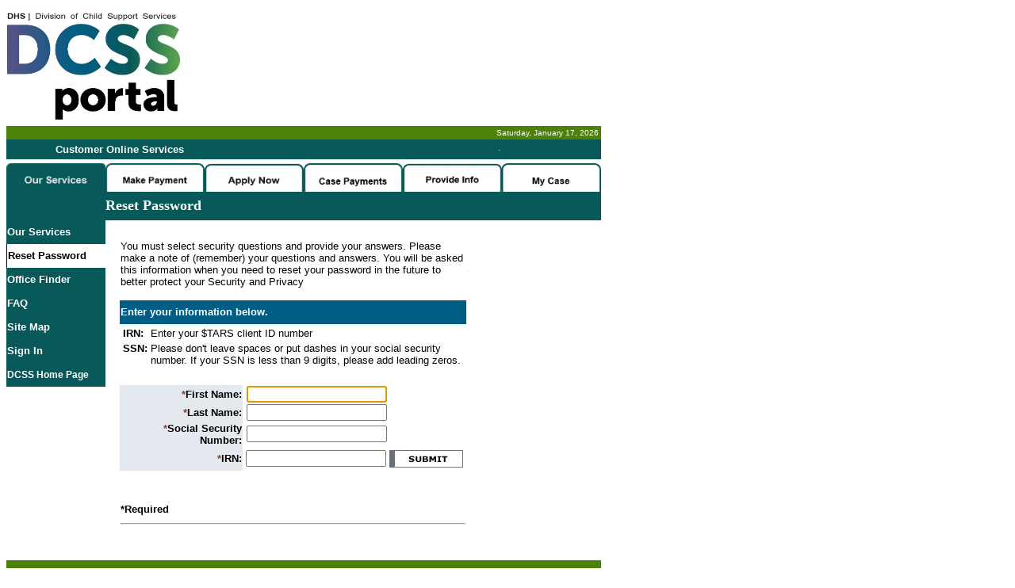

--- FILE ---
content_type: text/html;charset=UTF-8
request_url: https://services.georgia.gov/dhr/cspp/do/public/FetchSelfResetPassword;jsessionid=A020BA3000157E8DE0DE3A3C8984E763
body_size: 77160
content:













<html>
<head>
<script type="text/javascript">

var question1=null;

function getSecurityQuestions(url,pageForm)
{
  hide('error');	
  var valid=doValidate(pageForm);
  if(valid==true)
	{
	  var pagevalues=getFormAsString(pageForm);
	  url=url+pagevalues;
      retrieveQuestion(url);
	}

}

function retrieveQuestion(url)
{
	//Do the Ajax call
    if (window.XMLHttpRequest) { // Non-IE browsers
      req = new XMLHttpRequest();
      req.onreadystatechange = processStateChange;
      try {
      	req.open("GET", url, true); //was get
      } catch (e) {
        alert("Problem Communicating with Server\n"+e);
      }
      req.send(null);
    } else if (window.ActiveXObject) { // IE
      
      req = new ActiveXObject("Microsoft.XMLHTTP");
      if (req) {
        req.onreadystatechange = processStateChange;
        req.open("GET", url, true);
        req.send();
      }
    }
}

/*
   * Set as the callback method for when XmlHttpRequest State Changes 
   * used by retrieveUrl
  */
  function processStateChange() {
  
  	  if (req.readyState == 4) { // Complete
      if (req.status == 200) { // OK response

     	// Split the response string, the second parameter is the userID 

		var responseTextList=(req.responseText).split(',');
		var responseText=trim(responseTextList[0]);		
        
	    if(responseTextList[1]!=undefined)
	    {
		    document.selfResetPasswordForm.userId.value=trim(responseTextList[1]);
	    }
		
		if(processResponse(responseText)==true)
		  {
			if(question1==null)
			  {
				question1=responseText;				
				
				for (i=0;i<document.selfResetPasswordForm.securityQuestion1.length;i++)
				  {
					if (document.selfResetPasswordForm.securityQuestion1.options[i].value == responseText) 
					  {
						document.selfResetPasswordForm.securityQuestion1.options[i].selected = true; 
				        document.getElementById('Q1').innerHTML = document.selfResetPasswordForm.securityQuestion1.options[i].text;
				        if(document.selfResetPasswordForm.securityQuestion1.options[i].text == "PLEASE SELECT"){				       			        
				         display('submit3');				        
				        }else{
				        display('firstQuestion');
				        display('firstAnswer');
				        }	        
				      }
				  }

				lockInput();
				hide('submit1');
				//display('firstQuestion');
				//display('firstAnswer');			
			  }
			else
			  {				 
				 for (i=0;i<document.selfResetPasswordForm.securityQuestion2.length;i++)
				  {
					 if (document.selfResetPasswordForm.securityQuestion2.options[i].value == responseText) 					  
					  {
					    document.selfResetPasswordForm.securityQuestion2.options[i].selected = true; 
					    document.getElementById('Q2').innerHTML = document.selfResetPasswordForm.securityQuestion2.options[i].text;
					  }
				  }
				  hide('submit2');
				  document.selfResetPasswordForm.answer1.readOnly =true;
				  display('secondQuestion');
				  display('secondAnswer');
				  display('submit3');
			  }
		  }        
        
      } else {
        alert("Problem with server response:\n " + req.statusText+" req.readyState="+req.readyState+"req.status ="+req.status);
      }
    }
  }

  function trim(text)
  {
	  return text.replace(/^\s+|\s+$/g, '') ;
  }
  
  function processResponse(responseText)
  {	 
	  
	  if(responseText=="invalid_data")
	  {
		  display('error');
		  window.scrollTo(0,0);
	  }	
	  else if(responseText=="user_blocked")
	  {
		  display('usererror');
		  window.scrollTo(0,0);	  
	  }	 
	  else if(responseText=='resetComplete')
	  {
		  doRedirect('selfResetPasswordForm','resetComplete');		  
	  }
	  else if(responseText=='recordDel')
	  {
		  doRedirect('selfResetPasswordForm','recordDel');
	  }
	  else if(responseText=='error')
	  {
		  doRedirect('selfResetPasswordForm','error');
	  }
	  else
	  {
		  hide('error');
		  return true;
	  }	  

	  return false;

  }

  function getFormAsString(formName){
 	
 	//Setup the return String
 	returnString ="";
 	
  	//Get the form values
 	formElements=document.forms[formName].elements;
 	
 	//loop through the array , building up the url
 	//in the form /strutsaction.do&name=value
 	
 	for ( var i=formElements.length-1; i>=0; --i ){
 		//we escape (encode) each value
 		returnString=returnString+"&"+escape(formElements[i].name)+"="+escape(formElements[i].value);
 	}
 	
 	//return the values
 	return returnString; 
 }

function hide(d) 
{
  document.getElementById(d).style.display = "none";
}

function display(d) 
{
  document.getElementById(d).style.display = "";
}

function doValidate(form)
{
	eval("var obj = document." + form);
	if(obj == null)
	{
		alert("*** Developer Error *** Form \"" + form + "\" not found."); 
		return false;
	}
	var validationFunction = "validate" + form.charAt(0).toUpperCase() + form.substring(1,form.length);	
	eval("var callValidate = ((typeof " + validationFunction + ") == \"function\");");
	if(callValidate)	
		eval("var valid = validate" + form.charAt(0).toUpperCase() + form.substring(1,form.length) + "(document." + form + ");");
	else
		eval("var valid = true;");
	if(valid)
	{		
		return true;
	}
	return false;
}

function lockInput()
{
	document.selfResetPasswordForm.firstName.readOnly =true;
	document.selfResetPasswordForm.lastName.readOnly =true;
	document.selfResetPasswordForm.ssn.readOnly =true;
	document.selfResetPasswordForm.irn.readOnly =true;
}

</script>
</head>

<body>

<!-- SiteCatalyst code version: H.16.
Copyright 1997-2008 Omniture, Inc. More info available at
http://www.omniture.com -->
<script language="JavaScript" type="text/javascript" src="/dhr/cspp/pages/files/s_code.js"></script>
<script language="JavaScript" type="text/javascript"><!--
/* You may give each page an identifying name, server, and channel on
the next lines. */ 
s.pageName="CSPP - Self Reset Password"
s.server="services.georgia.gov"
s.channel=""
s.pageType=""
s.prop1=""
s.prop2=""
s.prop3=""
s.prop4=""
s.prop5=""
s.prop6=""
s.prop7=""
/* Conversion Variables */
s.state=""
s.zip=""
s.events=""
s.eVar9=""
s.eVar10=""
s.eVar11=""
/* Hierarchy Variables */
s.hier1=""
/************* DO NOT ALTER ANYTHING BELOW THIS LINE ! **************/
var s_code=s.t();if(s_code)document.write(s_code)//--></script>
<!-- End SiteCatalyst code version: H.16. -->



<div style="width: 750px;">
<table  border="0" cellspacing="0" cellpadding="0" style="table-layout:fixed; width: 750px;">
                <tr>
                                <td>
                                                <body style="background-color:#FFFFFF;">
                                                                <table style="table-layout:fixed;width: 750px;" cellSpacing=0 cellPadding=0 bgColor=#ffffff border=0 valign="top">
 
                                                                                <tr>
                                                                                               
                                                                                                <td vAlign=top align=left style="width: 50px;"><A
                                                                                                                href="http://www.ocss.dhr.georgia.gov/" target="_blank" ><img src="/dhr/cspp/pages/images/dcssportallogo.jpg" border="0"  style="width: 220px;"></a></td> 
                                                                                                
                                                                                </tr>
                                                                </table>
                                                                <table cellSpacing=0 cellPadding=0 width=750 border=0 valign="top">
 
                                                                                <tr bgColor=#4D8208>                                                                                               
                                                                                                <td vAlign=top align=right width="28%" style="font-size: 10px; line-height: normal; font-weight: normal; font-variant: normal; color: #FFFFFF; text-decoration: none; font-family: Verdana, Arial, Helvetica, sans-serif; padding: 3px;">
                               
 
                                                                                                Saturday, January 17, 2026
 
                                                                                                </td>
                                                                                </tr>
                                                                </table>
                                                                <table width="750" border="0" cellpadding="0" cellspacing="0" bgcolor="#085959">
                                                                                <tr valign="middle">
                                                                                                <td width="62" height="25" align="left" valign="top">&nbsp;</td>
                                                                                                <td width="530" align="left" valign="middle"><font color="#FFFFFF" face="Arial"><strong><font color="#FFFFFF"><strong><font size="2">
                                                                                                                Customer Online Services
                                                                                                                </font></strong></font></strong></font></td>
                   
                                                                                                <td width="28" align="left" valign="middle"><img src="/dhr/cspp/pages/images/secure_icon_transparent_bg.gif" width="27" height="25"></td>
                                                                                                <td width="130" align="left" valign="middle"><font size="1"><strong>
                                                                                                                <font color="#999966">-</font><font color="#FFFFFF" face="Arial"></font></strong></font>
                                                                                                </td>
                                                                                </tr>
                                                                </table>
                                                </body>
 
                                </td>
                </tr>
                <tr>
                                <td height="5" id="headerSpace" bgcolor="white"><img src="/dhr/cspp/pages/images/spacer.gif" height="5" alt="" width="1" /></td>
                </tr>
</table>
</div>





<link href="/dhr/cspp/pages/cspp.css;jsessionid=B29F4EB06F93AB56FD914702B7AF099B" rel="stylesheet" type="text/css"/>

<script>
<!--
function sessionTimeoutImminent()
{
    var now = new Date();
    var hours = now.getHours();
    var minutes = now.getMinutes();
        var timeValue = "" + ((hours > 12) ? hours -12 : hours)
    if (timeValue == "0") timeValue = 12;
    timeValue += ((minutes < 10) ? ":0" : ":") + minutes
    timeValue += (hours >= 12) ? " P.M." : " A.M."

    alert(timeValue + ": Your session will time out in 5 minutes.");
}

function showAlertMsg(message)
{
        alert(html_entity_decode(message) + "\n");
 }

function html_entity_decode(s) 
{

        var span = document.createElement('textarea');
        span.innerHTML=s.replace(/</g,"<").replace(/>/g,">");
        return span.value;
}

function doSubmit(form)
{
    eval("var obj = document." + form);
    if(obj == null)
    {
        alert("*** Developer Error *** Form \"" + form + "\" not found."); 
        return false;
    }
    var validationFunction = "validate" + form.charAt(0).toUpperCase() + form.substring(1,form.length); 
    eval("var callValidate = ((typeof " + validationFunction + ") == \"function\");");
    if(callValidate)    
        eval("var valid = validate" + form.charAt(0).toUpperCase() + form.substring(1,form.length) + "(document." + form + ");");
    else
        eval("var valid = true;");
    if(valid)
    {
        eval("document." + form + ".submit();");
    }
    return false;
}

function doSubmitEx(form, action)
{
    eval("var obj = document." + form);
    if(obj == null)
    {
        alert("*** Developer Error *** Form \"" + form + "\" not found."); 
        return false;
    }
    var validationFunction = "validate" + form.charAt(0).toUpperCase() + form.substring(1,form.length); 
    eval("var callValidate = ((typeof " + validationFunction + ") == \"function\");");
    if(callValidate)    
        eval("var valid = validate" + form.charAt(0).toUpperCase() + form.substring(1,form.length) + "(document." + form + ");");
    else
        eval("var valid = true;");
    if(valid)
    {   
        eval("document." + form + ".action=document." + form + ".action" + "+\"?action=" + action +"\";");
        eval("document." + form + ".submit();");
    }
    return false;
}

function doSave(form)
{
    eval("var obj = document." + form);
    if(obj == null)
    {
        alert("*** Developer Error *** Form \"" + form + "\" not found."); 
        return false;
    }
    var validationFunction = "validate" + form.charAt(0).toUpperCase() + form.substring(1,form.length); 
    eval("var callValidate = ((typeof " + validationFunction + ") == \"function\");");
    if(callValidate)    
        eval("var valid = validate" + form.charAt(0).toUpperCase() + form.substring(1,form.length) + "(document." + form + ");");
    else
        eval("var valid = true;");
    if(valid)
    {
        if(obj.action.indexOf('?') != -1)
        {
            var i = obj.action.indexOf('?');
            obj.action = obj.action.substring(0,i);
        }   
                obj.action=obj.action+'?Save=true';
        eval("document." + form + ".submit();");    
    }
    return false;
}

function doNew(form)
{
    eval("var obj = document." + form);
    if(obj == null)
    {
        alert("*** Developer Error *** Form \"" + form + "\" not found."); 
        return false;
    }
    var validationFunction = "validate" + form.charAt(0).toUpperCase() + form.substring(1,form.length); 
    eval("var callValidate = ((typeof " + validationFunction + ") == \"function\");");
    if(callValidate)    
        eval("var valid = validate" + form.charAt(0).toUpperCase() + form.substring(1,form.length) + "(document." + form + ");");
    else
        eval("var valid = true;");
    if(valid)
    {
        if(obj.action.indexOf('?') != -1)
        {
            var i = obj.action.indexOf('?');
            obj.action = obj.action.substring(0,i);
        }   
                obj.action=obj.action+'?New=true';
        eval("document." + form + ".submit();");    
    }
    return false;
}


function doNext(form)
{
    eval("var obj = document." + form);
    if(obj == null)
    {
        alert("*** Developer Error *** Form \"" + form + "\" not found."); 
        return false;
    }
    var validationFunction = "validate" + form.charAt(0).toUpperCase() + form.substring(1,form.length); 
    eval("var callValidate = ((typeof " + validationFunction + ") == \"function\");");
    if(callValidate)    
        eval("var valid = validate" + form.charAt(0).toUpperCase() + form.substring(1,form.length) + "(document." + form + ");");
    else
        eval("var valid = true;");
    if(valid)
    {
        if(obj.action.indexOf('?') != -1)
        {
            var i = obj.action.indexOf('?');
            obj.action = obj.action.substring(0,i);
        }   
                obj.action=obj.action+'?Direction=FORWARD';
        eval("document." + form + ".submit();");
    }
    return false;
}

function doPrevious(form)
{
    eval("var obj = document." + form);
    if(obj == null)
    {
        alert("*** Developer Error *** Form \"" + form + "\" not found."); 
        return false;
    }
    var validationFunction = "validate" + form.charAt(0).toUpperCase() + form.substring(1,form.length); 
    eval("var callValidate = ((typeof " + validationFunction + ") == \"function\");");
    if(callValidate)    
        eval("var valid = validate" + form.charAt(0).toUpperCase() + form.substring(1,form.length) + "(document." + form + ");");
    else
        eval("var valid = true;");
    if(valid)
    {
        if(obj.action.indexOf('?') != -1)
        {
            var i = obj.action.indexOf('?');
            obj.action = obj.action.substring(0,i);
        }   
                obj.action=obj.action+'?Direction=BACKWARD';
        eval("document." + form + ".submit();");
    }
    return false;
}

function doRedirect(form, target)
{
    eval("var obj = document." + form);
    if(obj == null)
    {
        alert("*** Developer Error *** Form \"" + form + "\" not found."); 
        return false;
    }
    var validationFunction = "validate" + form.charAt(0).toUpperCase() + form.substring(1,form.length); 
    eval("var callValidate = ((typeof " + validationFunction + ") == \"function\");");
    if(callValidate)    
        eval("var valid = validate" + form.charAt(0).toUpperCase() + form.substring(1,form.length) + "(document." + form + ");");
    else
        eval("var valid = true;");
    if(valid)
    {
        if(obj.action.indexOf('?') != -1)
        {
            var i = obj.action.indexOf('?');
            obj.action = obj.action.substring(0,i);
        }   
                obj.action=obj.action+'?RedirectTo='+target;
        eval("document." + form + ".submit();");
    }
    return false;
}

function doRedirectWithChecking(form,target,checking)
{
    eval("var obj = document." + form);
    if(obj == null)
    {
        alert("*** Developer Error *** Form \"" + form + "\" not found."); 
        return false;
    }
    var validationFunction = "validate" + form.charAt(0).toUpperCase() + form.substring(1,form.length); 
    eval("var callValidate = ((typeof " + validationFunction + ") == \"function\");");
    if(callValidate)    
        eval("var valid = validate" + form.charAt(0).toUpperCase() + form.substring(1,form.length) + "(document." + form + ");");
    else
        eval("var valid = true;");
    if(valid)
    {
        if(obj.action.indexOf('?') != -1)
        {
            var i = obj.action.indexOf('?');
            obj.action = obj.action.substring(0,i);
        }   
            obj.action=obj.action+'?RedirectTo='+target;
        
        if(checking)
            eval("document." + form + ".submit();");
    }
    return false;
}       

var selectCtlName = "CaseList";
var tableName = "DynamicTable";
var isW3DOM = false;
var message = "Sorry, your browser is not W3C DOM Compliant. As a result Filtering by case will not work. To use this functionality, please upgrade to a W3C DOM compliant browser such as Internet Explorer 5.0 (or above) or Netscape 6.0 (or above)."
var currentCase = ""            
var rowData = new Array();


function onLoadHandler()
{               
    isW3DOM = (document.getElementById)?true:false;
    if(!isW3DOM)
    {
        alert(message);                 
        return;
    }

    var trackSession = 0;
    if(trackSession)
        setTimeout("sessionTimeoutImminent()",24.5*60*1000);

    var table = document.getElementById(tableName);
    if(table != null)
    {   
        var tbody = table.getElementsByTagName("TBODY")[0];
        
        var allRows = tbody.getElementsByTagName("TR"); 
            
        var index = 0;   
        for(var i=0; i<allRows.length; i++)
        {
            if(allRows[i].id == "")
                continue;
            var tdArray = allRows[i].childNodes;
            var cellData = new Array();
            var index2 = 0;
            for(var j=0; j<tdArray.length; j++)
            {
                if(tdArray[j].nodeType != 1)
                    continue;
                cellData[index2] = new Array(tdArray[j].innerHTML);    
                index2++;
            }
            rowData[index] = new Array(allRows[i].id, cellData);                    
            index++;
        }
                 
        helper(document.getElementById(selectCtlName).options[0].innerHTML);
    }
    
    if((typeof doOnload) == "function") 
        doOnload();   
}

function onUnloadHandler()
{
    if((typeof doOnUnload) == "function")   
        doOnUnload();
}

window.onload = onLoadHandler;
window.onunload=onUnloadHandler;
                    
function show(select)
{
    if(!isW3DOM)
    {
        alert(message); 
        return;
    }   
    var selectedCase = select.options[select.selectedIndex].innerHTML;  
    helper(selectedCase);                               
}

function strltrim() 
{
    return this.replace(/^\s+/,'');
}

function strrtrim() 
{
    return this.replace(/\s+$/,'');
}

function strtrim() 
{
    return this.replace(/^\s+/,'').replace(/\s+$/,'');
}

String.prototype.ltrim = strltrim;
String.prototype.rtrim = strrtrim;
String.prototype.trim = strtrim;


/////////////////////////////
// internal usage //
/////////////////////////////

function helper(selectedCase)
{       
    if(!isW3DOM)
        return;
                    
    currentCase = selectedCase;
    var table = document.getElementById(tableName);     
    var tbody = table.getElementsByTagName("TBODY")[0];

    var nRow = rowData.length;                                                      
    if (nRow < 1)
        return; 
    
    cleanTable();
    
    for(var i=0; i<nRow; i++)
    {                           
                var index =     0;
        if(selectedCase != "All")
        {
            index = -1;
            var cases = rowData[i][0].split(",");
            for(var j=0; j<cases.length; j++)
            {
                var theCase = cases[j]; 
                var indexU = cases[j].indexOf("_");
                if(indexU != -1)
                    theCase = cases[j].substring(0,indexU); 
                if(theCase == selectedCase)
                {
                    index = 0;
                    break;
                }
            }       
        }
        if(index  != -1)
        {                       
            var tr = document.createElement("TR");
            for(var j=0; j<rowData[i][1].length; j++)
            {
                var cell = document.createElement("td");
                    cell.innerHTML = rowData[i][1][j];
                    tr.appendChild(cell);
            }                       
            tbody.appendChild(tr);                      
        }
    }
    
}

function cleanTable()
{
    var table = document.getElementById(tableName);
    var tbody = table.getElementsByTagName("TBODY")[0];
    var rows = tbody.getElementsByTagName("TR");
    var len = rows.length;
    while(len > 0)
    {
        var row = rows[0];
        tbody.removeChild(row);
        rows = tbody.getElementsByTagName("TR");
        len = rows.length;
    }
}

function popHelp(helpInfo, width, height) 
{ 
    features = 'toolbar=no,location=no,directories=no,status=no,menubar=no,scrollbars=no,resizable=no,top=250,left=250,width='+width+',height='+height;
    helpWindow = window.open ("","",features);
    helpWindow.document.write ("<body align='center' style='font-size: 10pt; font-family:Arial; color:black; font-weight:600'>"+helpInfo+"</body>");
} 
// -->
</script>


<table  border="0" cellspacing="0" cellpadding="0" width="740" bgcolor="white" >




  
  <tr>    


	

    <td bgcolor="#085959" bordercolor="#085959" height="35" valign="bottom" width="125"> 
      <img border="0" name="OurServices" alt="Our Services" src="/dhr/cspp/pages/images/OurServicesDown.gif" width="125" height="36"/>
    </td>


  	

    <td  valign="bottom" width="125" height="35"> 
      <a href="/dhr/cspp/do/public/MakePayment;jsessionid=B29F4EB06F93AB56FD914702B7AF099B"><img border="0" name="MakePayment" alt="Make Payment" src="/dhr/cspp/pages/images/MakePaymentUp.gif" width="125" height="36"/></a>
    </td>


	
  	
		  	
  		

    <td  valign="bottom" width="125" height="35"> 
      <a href="/dhr/cspp/do/public/ApplyNow;jsessionid=B29F4EB06F93AB56FD914702B7AF099B"><img border="0" name="ApplyNow" alt="Apply Now" src="/dhr/cspp/pages/images/ApplyNowUp.gif" width="125" height="36"/></a>
    </td>


	
  	

    <td  valign="bottom" width="125" height="35"> 
      <a href="/dhr/cspp/do/Payments;jsessionid=B29F4EB06F93AB56FD914702B7AF099B"><img border="0" name="Payments" alt="Payments" src="/dhr/cspp/pages/images/CasePaymentsUp.gif" width="125" height="36"/></a>
    </td>


  	

    <td  valign="bottom" width="125" height="35"> 
      <a href="/dhr/cspp/do/PersonalInfo;jsessionid=B29F4EB06F93AB56FD914702B7AF099B"><img border="0" name="ProvideInfo" alt="Provide Info" src="/dhr/cspp/pages/images/ProvideInfoUp.gif" width="125" height="36"/></a>
    </td>


	

    <td  valign="bottom" width="125" height="35"> 
      <a href="/dhr/cspp/do/FetchMyCaseInformation;jsessionid=B29F4EB06F93AB56FD914702B7AF099B"><img border="0" name="MyCase" alt="My Case" src="/dhr/cspp/pages/images/MyCaseUp.gif" width="125" height="36"/></a>
    </td>

    
		

  
   </tr>
   
         

  
    
  <tr style="border-top-style:solid; border-top-width:5" bgcolor="#085959" bordercolor="#085959"> 


	
	<td height="36" width="140" >&nbsp;</td>
	<td colspan="2" height="36"> <b><font size="4" face="Verdana" color="#FFFFFF">Reset Password</font></b></td>
	<td height="36" colspan="2" align="right">&nbsp;</td>
	<td height="36" colspan="2">&nbsp;</td> 


    
  </tr>  
  <tr bordercolor="#FFFFCC"> 





    <td valign="top" height="318"> 
        <table cellspacing="0" width="125" height="100" style="border-top-width: 0">
        
        

	  

            <tr> 
              <td bgcolor="#085959" height="30" >  
                <p> <font face="Arial" color="#FFFFFF" size="2"><b><a href="/dhr/cspp/do/public/Welcome;jsessionid=B29F4EB06F93AB56FD914702B7AF099B" style="text-decoration: none; color: white">Our Services</a> 
                  </b></font></p>
                 </td>
            </tr>

 
	  

            <tr> 
              <td style="border-left-style:solid; border-left-width:1;" bordercolor="#085959" height="30"> 
                <p> <font face="Arial" font size="2"><b>Reset Password 
                  </b></font></p>
              </td>
            </tr>

  
	  

            <tr> 
              <td bgcolor="#085959" height="30" >  
                <p> <font face="Arial" color="#FFFFFF" size="2"><b><a href="/dhr/cspp/do/public/OfficeFinder;jsessionid=B29F4EB06F93AB56FD914702B7AF099B" style="text-decoration: none; color: white">Office Finder</a> 
                  </b></font></p>
                 </td>
            </tr>


	  

            <tr> 
              <td bgcolor="#085959" height="30" >  
                <p> <font face="Arial" color="#FFFFFF" size="2"><b><a href="/dhr/cspp/do/public/FAQ;jsessionid=B29F4EB06F93AB56FD914702B7AF099B" style="text-decoration: none; color: white">FAQ</a> 
                  </b></font></p>
                 </td>
            </tr>


	  

            <tr> 
              <td bgcolor="#085959" height="30" >  
                <p> <font face="Arial" color="#FFFFFF" size="2"><b><a href="/dhr/cspp/do/public/SiteMap;jsessionid=B29F4EB06F93AB56FD914702B7AF099B" style="text-decoration: none; color: white">Site Map</a> 
                  </b></font></p>
                 </td>
            </tr>


	  

            <tr> 
              <td bgcolor="#085959" height="30" >  
                <p> <font face="Arial" color="#FFFFFF" size="2"><b><a href="/dhr/cspp/do/Logon;jsessionid=B29F4EB06F93AB56FD914702B7AF099B" style="text-decoration: none; color: white">Sign In</a> 
                  </b></font></p>
                 </td>
            </tr>

  

   <tr>
      <td bgcolor="#085959" height="30">
      <a href="https://childsupport.georgia.gov/" style="text-decoration:none; color: white"><b><span style="font-size: 9.3pt; font-family:Arial; color:FFFFFF;">DCSS Home Page</span></b></a>
      </td>
    </tr>


</table>
  </td>
  <td colspan="6" height="318" valign="top" align="right" >
    <table width="610" height="193" border="0" cellspacing="0" cellpadding="0">

 
        


<script>
<!--
// -->
</script>
<NOSCRIPT>
<br/>
<p><font face="Arial" color="#FF0000" size="3"><b>
<u>Error</u><br/><br/>
This web site requires JavaScript support.<br/><br/>
If your browser doesn't support JavaScript then please upgrade your browser. 
If JavaScript support has been disabled then please enable it.
</b></font></p>
</NOSCRIPT>

    <tr>
    <td valign="top">
        <table><tbody></tbody></table>
        <table><tbody></tbody></table>



	  
	   
	<table id="error" style="display:none"><tbody><tr><td><img align="left" src="/dhr/cspp/pages/images/Error.gif"/></td>
	       <td><font color="red" size="2" face="Verdana">You must register to use the PORTAL.</font></td>
		</tr></tbody></table>
		<table id="usererror" style="display:none"><tbody><tr><td><img align="left" src="/dhr/cspp/pages/images/Error.gif"/></td>
	       <td><font color="red" size="2" face="Verdana">You cannot access this website. Please contact your local case agent for further assistance.</font></td>
		</tr></tbody></table>
	<form name="selfResetPasswordForm" method="post" action="/dhr/cspp/do/public/SubmitSelfResetPassword;jsessionid=B29F4EB06F93AB56FD914702B7AF099B" onsubmit="return validateSelfResetPasswordForm(this);">		
	<table cellspacing="0" border="0" width="99%" align="center">
	    <tr><td colspan="2" height="20"></td></tr>
		<tr>
			<td colspan="2" class="font4">
				You must select security questions and provide your answers. Please make a note of (remember) your questions and answers. You will be asked this information when you need to reset your password in the future to better protect your Security and Privacy
			<br><br>
			</td>
		</tr>
        <tr height="30"> 
          <td align="left" colspan="2" class="font6">Enter your information below.</td>
        </tr>
        <tr>
        	<td colspan="2">
        		<table width="100%">
        			<tr>
        				<td width="5%" class="font1" align="left" valign="top">IRN:</td>
        				<td class="font2" align="left">Enter your $TARS client ID number</td>
        			</tr>
        			<tr>
        				<td width="5%" class="font1" align="left" valign="top">SSN:</td>
        				<td class="font2" align="left">Please don't leave spaces or put dashes in your social security number. If your SSN is less than 9 digits, please add leading zeros.</td>
        			</tr>
        		</table>
        	</td>
        </tr>
		<tr><td colspan="2" height="20"></td></tr>
        <tr>    
    		<td align="right" width="52%" class="font7"><font color="#864038">*</font>First Name:</td>
          	<td align="left" width="48%">&nbsp;<input type="text" name="firstName" maxlength="15" value=""></td>
        </tr>
        <tr>      
    		<td align="right" width="52%" class="font7"><font color="#864038">*</font>Last Name:</td>
          	<td align="left" width="48%">&nbsp;<input type="text" name="lastName" maxlength="20" value=""></td>
        </tr>
		<tr> 
          	<td align="right" width="52%" class="font7"><font color="#864038">*</font>Social Security Number:</td>
          	<td align="left" width="48%">&nbsp;<input type="text" name="ssn" maxlength="9" value=""></td>
        </tr>
		<tr>          	
			<td align="right" width="52%" class="font7"><font color="#864038">*</font>IRN:</td>
          	<td align="left" width="48%">
			  <table><tr><td align="left">
			   <input type="text" name="irn" maxlength="10" value=""></td>
			   <td align="left" width="10%">
               <div id="submit1">
			      <img alt='SUBMIT' src="/dhr/cspp/pages/images/Submit.gif" border="0" onclick="getSecurityQuestions('AjaxSubmitSelfResetPassword?submitCode=1','selfResetPasswordForm');"/>
			   </div>
			  </td></tr></table>
			</td>
        </tr>
		<tr><td colspan="2" height="20"><input type="hidden" name="userId" value=""></td></tr>
		<tr id="firstQuestion" style="display:none"> 
         	<td align="right" width="52%" class="font7"><font color="#864038">*</font>Security Question:</td>
          	<td align="left" width="48%">	    
			   <select name="securityQuestion1" maxlengh="15" style="display:none">
					<option selected value="">PLEASE SELECT</option>
			   						   			
			   				<option value="CIT">What is your city of birth?</option>
			   						   			
			   				<option value="MDN">What is your mother's maiden name?</option>
			   						   			
			   				<option value="PET">What is your pet's name?</option>
			   						   			
			   				<option value="SPT">What is your favorite sports team?</option>
			   						   			
			   				<option value="CLR">Your favorite color?</option>
			   						   			
			   				<option value="ZIP">What is the first 5 digits of your zip?</option>
			   						   			
			   				<option value="SSN">What is the last 4 digits of your SSN?</option>
			   						   			
			   	</select>
				<span id="Q1"></span>
			</td>				
        </tr>
		<tr id="firstAnswer" style="display:none"> 
         	<td align="right" width="52%" class="font7"><font color="#864038">*</font>Answer:</td>
          	<td align="left" width="48%">
			  <table><tr><td align="left"><input type="text" name="answer1" maxlength="25" value=""></td>
			  <td align="left" width="10%">
			    <div id="submit2">
			       <img alt='SUBMIT' src="/dhr/cspp/pages/images/Submit.gif" border="0" onclick="getSecurityQuestions('AjaxSubmitSelfResetPassword?submitCode=2','selfResetPasswordForm');"/>
			    </div>
			  </td></tr></table>
			</td>
        </tr>		
		<tr id="secondQuestion" style="display:none"> 
         	<td align="right" width="52%" class="font7"><font color="#864038">*</font>Security Question:</td>
          	<td align="left" width="48%">
			   <select name="securityQuestion2" maxlengh="15" style="display:none">
					<option selected value="">PLEASE SELECT</option>
			   						   			
			   				<option value="CIT">What is your city of birth?</option>
			   						   			
			   				<option value="MDN">What is your mother's maiden name?</option>
			   						   			
			   				<option value="PET">What is your pet's name?</option>
			   						   			
			   				<option value="SPT">What is your favorite sports team?</option>
			   						   			
			   				<option value="CLR">Your favorite color?</option>
			   						   			
			   				<option value="ZIP">What is the first 5 digits of your zip?</option>
			   						   			
			   				<option value="SSN">What is the last 4 digits of your SSN?</option>
			   						   			
			   	</select>
				<span id="Q2"></span>
			</td>				
        </tr>
		<tr id="secondAnswer" style="display:none"> 
         	<td align="right" width="52%" class="font7"><font color="#864038">*</font>Answer:</td>
          	<td align="left" width="48%">&nbsp;<input type="text" name="answer2" maxlength="25" value=""></td>		  
        </tr>		
        <tr>
          	<td colspan="2" height="20"></td>
        </tr>
       <tr> 
          <td align="left" width="41%" class="font1">*Required </td>
          <td width="59%"></td>
        </tr>
        <tr> 
          	<td colspan="2">
            	<hr>
          	</td>
        </tr>
        <tr> 
          	<td colspan="2" align="center"> 
			  <div id="submit3" style="display:none">
				<img alt='SUBMIT' src="/dhr/cspp/pages/images/Submit.gif" border="0" onclick="getSecurityQuestions('AjaxSubmitSelfResetPassword?submitCode=3','selfResetPasswordForm');" border="0"/>
			  </div>
          	</td>
		</tr>
   	</table>
	</form>
<script type="text/javascript" language="JavaScript">
  <!--
  var focusControl = document.forms["selfResetPasswordForm"].elements["firstName"];

  if (focusControl.type != "hidden" && !focusControl.disabled) {
     focusControl.focus();
  }
  // -->
</script>

	<script type="text/javascript" language="Javascript1.1"> 

<!-- Begin 

     var bCancel = false; 

    function validateSelfResetPasswordForm(form) {                                                                   
        if (bCancel) 
      return true; 
        else 
       return validateRequired(form) && validateMaxLength(form) && validateMinLength(form) && validateMask(form); 
   } 

    function required () { 
     this.aa = new Array("firstName", " is required.", new Function ("varName", "this.maxlength='15';  return this[varName];"));
     this.ab = new Array("lastName", " is required.", new Function ("varName", "this.maxlength='20';  return this[varName];"));
     this.ac = new Array("ssn", " is required.", new Function ("varName", "this.minlength='9'; this.maxlength='9'; this.mask=/(^\\d\\d\\d\\d\\d\\d\\d\\d\\d$)|(^$)/;  return this[varName];"));
     this.ad = new Array("irn", " is required.", new Function ("varName", "this.maxlength='10'; this.mask=/(^(\\d)*$)/;  return this[varName];"));
    } 

    function maxlength () { 
     this.aa = new Array("firstName", "The length of  can't be more than First Name characters.", new Function ("varName", "this.maxlength='15';  return this[varName];"));
     this.ab = new Array("lastName", "The length of  can't be more than Last Name characters.", new Function ("varName", "this.maxlength='20';  return this[varName];"));
     this.ac = new Array("ssn", " cannot be more than Social Security Number characters.", new Function ("varName", "this.minlength='9'; this.maxlength='9'; this.mask=/(^\\d\\d\\d\\d\\d\\d\\d\\d\\d$)|(^$)/;  return this[varName];"));
     this.ad = new Array("irn", " cannot be more than IRN characters.", new Function ("varName", "this.maxlength='10'; this.mask=/(^(\\d)*$)/;  return this[varName];"));
    } 

    function minlength () { 
     this.aa = new Array("ssn", " cannot be less than Social Security Number characters.", new Function ("varName", "this.minlength='9'; this.maxlength='9'; this.mask=/(^\\d\\d\\d\\d\\d\\d\\d\\d\\d$)|(^$)/;  return this[varName];"));
    } 

    function mask () { 
     this.aa = new Array("ssn", " either contains an invalid character or doesn't consist of a 9 digit number. If your SSN is less than 9 digits, please add leading zeros.", new Function ("varName", "this.minlength='9'; this.maxlength='9'; this.mask=/(^\\d\\d\\d\\d\\d\\d\\d\\d\\d$)|(^$)/;  return this[varName];"));
     this.ab = new Array("irn", " contains invalid characters.  Allowed characters are the numbers 0 to 9.  Spaces are not allowed.", new Function ("varName", "this.maxlength='10'; this.mask=/(^(\\d)*$)/;  return this[varName];"));
    } 



function validateDate(form) {
               var bValid = true;
               var focusField = null;
               var i = 0;
               var fields = new Array();
               oDate = new DateValidations();
               for (x in oDate) {
                   var value = form[oDate[x][0]].value;
                   var datePattern = oDate[x][2]("datePatternStrict");
                   if ((form[oDate[x][0]].type == 'text' ||
                        form[oDate[x][0]].type == 'textarea') &&
                       (value.length > 0) &&
                       (datePattern.length > 0)) {
                     var MONTH = "MM";
                     var DAY = "dd";
                     var YEAR = "yyyy";
                     var orderMonth = datePattern.indexOf(MONTH);
                     var orderDay = datePattern.indexOf(DAY);
                     var orderYear = datePattern.indexOf(YEAR);
                     if ((orderDay < orderYear && orderDay > orderMonth)) {
                         var iDelim1 = orderMonth + MONTH.length;
                         var iDelim2 = orderDay + DAY.length;
                         var delim1 = datePattern.substring(iDelim1, iDelim1 + 1);
                         var delim2 = datePattern.substring(iDelim2, iDelim2 + 1);
                         if (iDelim1 == orderDay && iDelim2 == orderYear) {
                            dateRegexp = new RegExp("^(\\d{2})(\\d{2})(\\d{4})$");
                         } else if (iDelim1 == orderDay) {
                            dateRegexp = new RegExp("^(\\d{2})(\\d{2})[" + delim2 + "](\\d{4})$");
                         } else if (iDelim2 == orderYear) {
                            dateRegexp = new RegExp("^(\\d{2})[" + delim1 + "](\\d{2})(\\d{4})$");
                         } else {
                            dateRegexp = new RegExp("^(\\d{2})[" + delim1 + "](\\d{2})[" + delim2 + "](\\d{4})$");
                         }
                         var matched = dateRegexp.exec(value);
                         if(matched != null) {
                            if (!isValidDate(matched[2], matched[1], matched[3])) {
                               if (i == 0) {
                                   focusField = form[oDate[x][0]];
                               }
                               fields[i++] = oDate[x][1];
                               bValid =  false;
                            }
                         } else {
                            if (i == 0) {
                                focusField = form[oDate[x][0]];
                            }
                            fields[i++] = oDate[x][1];
                            bValid =  false;
                         }
                     } else if ((orderMonth < orderYear && orderMonth > orderDay)) {
                         var iDelim1 = orderDay + DAY.length;
                         var iDelim2 = orderMonth + MONTH.length;
                         var delim1 = datePattern.substring(iDelim1, iDelim1 + 1);
                         var delim2 = datePattern.substring(iDelim2, iDelim2 + 1);
                         if (iDelim1 == orderMonth && iDelim2 == orderYear) {
                             dateRegexp = new RegExp("^(\\d{2})(\\d{2})(\\d{4})$");
                         } else if (iDelim1 == orderMonth) {
                             dateRegexp = new RegExp("^(\\d{2})(\\d{2})[" + delim2 + "](\\d{4})$");
                         } else if (iDelim2 == orderYear) {
                             dateRegexp = new RegExp("^(\\d{2})[" + delim1 + "](\\d{2})(\\d{4})$");
                         } else {
                             dateRegexp = new RegExp("^(\\d{2})[" + delim1 + "](\\d{2})[" + delim2 + "](\\d{4})$");
                         }
                         var matched = dateRegexp.exec(value);
                         if(matched != null) {
                             if (!isValidDate(matched[1], matched[2], matched[3])) {
                                 if (i == 0) {
                                     focusField = form[oDate[x][0]];
                                 }
                                 fields[i++] = oDate[x][1];
                                 bValid =  false;
                              }
                         } else {
                             if (i == 0) {
                                 focusField = form[oDate[x][0]];
                             }
                             fields[i++] = oDate[x][1];
                             bValid =  false;
                         }
                     } else if ((orderMonth > orderYear && orderMonth < orderDay)) {
                         var iDelim1 = orderYear + YEAR.length;
                         var iDelim2 = orderMonth + MONTH.length;
                         var delim1 = datePattern.substring(iDelim1, iDelim1 + 1);
                         var delim2 = datePattern.substring(iDelim2, iDelim2 + 1);
                         if (iDelim1 == orderMonth && iDelim2 == orderDay) {
                             dateRegexp = new RegExp("^(\\d{4})(\\d{2})(\\d{2})$");
                         } else if (iDelim1 == orderMonth) {
                             dateRegexp = new RegExp("^(\\d{4})(\\d{2})[" + delim2 + "](\\d{2})$");
                         } else if (iDelim2 == orderDay) {
                             dateRegexp = new RegExp("^(\\d{4})[" + delim1 + "](\\d{2})(\\d{2})$");
                         } else {
                             dateRegexp = new RegExp("^(\\d{4})[" + delim1 + "](\\d{2})[" + delim2 + "](\\d{2})$");
                         }
                         var matched = dateRegexp.exec(value);
                         if(matched != null) {
                             if (!isValidDate(matched[3], matched[2], matched[1])) {
                                 if (i == 0) {
                                     focusField = form[oDate[x][0]];
                                  }
                                  fields[i++] = oDate[x][1];
                                  bValid =  false;
                              }
                          } else {
                              if (i == 0) {
                                  focusField = form[oDate[x][0]];
                              }
                              fields[i++] = oDate[x][1];
                              bValid =  false;
                          }
                     } else {
                         if (i == 0) {
                             focusField = form[oDate[x][0]];
                         }
                         fields[i++] = oDate[x][1];
                         bValid =  false;
                     }
                  }
               }
               if (fields.length > 0) {
                  focusField.focus();
                  alert(fields.join('\n'));
               }
               return bValid;
            }

	    function isValidDate(day, month, year) {
	        if (month < 1 || month > 12) {
                    return false;
                }
                if (day < 1 || day > 31) {
                    return false;
                }
                if ((month == 4 || month == 6 || month == 9 || month == 11) &&
                    (day == 31)) {
                    return false;
                }
                if (month == 2) {
                    var leap = (year % 4 == 0 &&
                               (year % 100 != 0 || year % 400 == 0));
                    if (day>29 || (day == 29 && !leap)) {
                        return false;
                    }
                }
                if(year == 0)
                    return false;
                    
                return true;
            }
function validateMinLength(form) {
                var bValid = true;
                var focusField = null;
                var i = 0;
                var fields = new Array();
                oMinLength = new minlength();
                for (x in oMinLength) {
                    if (form[oMinLength[x][0]].type == 'text' ||
                        form[oMinLength[x][0]].type == 'textarea' ||
                        form[oMinLength[x][0]].type == 'password') {
                        if(form[oMinLength[x][0]].value.trim().length == 0)
                            continue;
                        var iMin = parseInt(oMinLength[x][2]("minlength"));
                        if (form[oMinLength[x][0]].value.length < iMin) {
                            if (i == 0) {
                                focusField = form[oMinLength[x][0]];
                            }
                            fields[i++] = oMinLength[x][1];
                            bValid = false;
                        }
                    }
                }
                if (fields.length > 0) {
                   focusField.focus();
                   alert(fields.join('\n'));
                }
                return bValid;
            }
function validateIntRange(form) {
                var bValid = true;
                var focusField = null;
                var i = 0;
                var fields = new Array();
                oRange = new intRange();
                for (x in oRange) {
                    if ((form[oRange[x][0]].type == 'text' ||
                         form[oRange[x][0]].type == 'textarea') &&
                        (form[oRange[x][0]].value.length > 0)) {
                        var iMin = parseInt(oRange[x][2]("min"));
                        var iMax = parseInt(oRange[x][2]("max"));
                        var iValue = parseInt(form[oRange[x][0]].value);
                        if (!(iValue >= iMin && iValue <= iMax)) {
                            if (i == 0) {
                                focusField = form[oRange[x][0]];
                            }
                            fields[i++] = oRange[x][1];
                            bValid = false;
                        }
                    }
                }
                if (fields.length > 0) {
                    focusField.focus();
                    alert(fields.join('\n'));
                }
                return bValid;
            }
function validateMaxLength(form) {
                var bValid = true;
                var focusField = null;
                var i = 0;
                var fields = new Array();
                oMaxLength = new maxlength();
                for (x in oMaxLength) {
                    if (form[oMaxLength[x][0]].type == 'text' ||
                        form[oMaxLength[x][0]].type == 'textarea' ||
                        form[oMaxLength[x][0]].type == 'password') {
                        var iMax = parseInt(oMaxLength[x][2]("maxlength"));
                        if (form[oMaxLength[x][0]].value.length > iMax) {
                            if (i == 0) {
                                focusField = form[oMaxLength[x][0]];
                            }
                            fields[i++] = oMaxLength[x][1];
                            bValid = false;
                        }
                    }
                }
                if (fields.length > 0) {
                   focusField.focus();
                   alert(fields.join('\n'));
                }
                return bValid;
            }
function validateFloatRange(form) {
                var bValid = true;
                var focusField = null;
                var i = 0;
                var fields = new Array();
                oRange = new floatRange();
                for (x in oRange) {
                    if ((form[oRange[x][0]].type == 'text' ||
                         form[oRange[x][0]].type == 'textarea') &&
                        (form[oRange[x][0]].value.length > 0)) {
                        var fMin = parseFloat(oRange[x][2]("min"));
                        var fMax = parseFloat(oRange[x][2]("max"));
                        var fValue = parseFloat(form[oRange[x][0]].value);
                        if (!(fValue >= fMin && fValue <= fMax)) {
                            if (i == 0) {
                                focusField = form[oRange[x][0]];
                            }
                            fields[i++] = oRange[x][1];
                            bValid = false;
                        }
                    }
                }
                if (fields.length > 0) {
                    focusField.focus();
                    alert(fields.join('\n'));
                }
                return bValid;
            }
function validateMustMatch(form) {
                //alert("validateMustMatch called");
                var bValid = true;
                var focusField = null;
                var i = 0;
                var fields = new Array();
                oMustMatch = new mustmatch();
                for (x in oMustMatch) 
                {                    
                    if (form[oMustMatch[x][0]].type == 'text' ||
                        form[oMustMatch[x][0]].type == 'textarea' ||
                        form[oMustMatch[x][0]].type == 'password') 
                    {
                        //alert(oMustMatch[x][2]("mustMatch"));                        
                        //alert(form[oMustMatch[x][2]("mustMatch")].value);
                        if (form[oMustMatch[x][0]].value != form[oMustMatch[x][2]("mustMatch")].value) 
	                    {
                            if (i == 0) 
                                focusField = form[oMustMatch[x][0]];	                            	                            
                            fields[i++] = oMustMatch[x][1];
                            bValid = false;
	                    }                        
                    }
                }
                if (fields.length > 0) {
                   focusField.focus();
                   alert(fields.join('\n'));
                }
                return bValid;
            }
function validateByte(form) {
                var bValid = true;
                var focusField = null;
                var i = 0;
                var fields = new Array();
                oByte = new ByteValidations();
                for (x in oByte) {
                	var field = form[oByte[x][0]];
                	
                    if (field.type == 'text' ||
                        field.type == 'textarea' ||
                        field.type == 'select-one' ||
						field.type == 'radio') {

						var value = '';
						// get field's value
						if (field.type == "select-one") {
							var si = field.selectedIndex;
							if (si >= 0) {
								value = field.options[si].value;
							}
						} else {
							value = field.value;
						}
                        
                        if (value.length > 0) {

	                        var iValue = parseInt(value);
	                        if (isNaN(iValue) || !(iValue >= -128 && iValue <= 127)) {
	                            if (i == 0) {
	                                focusField = field;
	                            }
	                            fields[i++] = oByte[x][1];
	                            bValid = false;
	                        }
						}
						
                    }
                }
                if (fields.length > 0) {
                   focusField.focus();
                   alert(fields.join('\n'));
                }
                return bValid;
            }
function validateRange(form) {
                return validateIntRange(form);
            }
function validateInteger(form) {
                var bValid = true;
                var focusField = null;
                var i = 0;
                var fields = new Array();
                oInteger = new IntegerValidations();
                for (x in oInteger) {
                	var field = form[oInteger[x][0]];

                    if (field.type == 'text' ||
                        field.type == 'textarea' ||
                        field.type == 'select-one' ||
                        field.type == 'radio') {
                        
                        var value = '';
						// get field's value
						if (field.type == "select-one") {
							var si = field.selectedIndex;
						    if (si >= 0) {
							    value = field.options[si].value;
						    }
						} else {
							value = field.value;
						}
                        
                        if (value.length > 0) {
                        
                            if (!isAllDigits(value)) {
                                bValid = false;
                            } else {
	                            var iValue = parseInt(value);
	                            if (isNaN(iValue) || !(iValue >= -2147483648 && iValue <= 2147483647)) {
	                                if (i == 0) {
	                                    focusField = field;
	                                }
	                                fields[i++] = oInteger[x][1];
	                                bValid = false;
	                           }
                           }
                       }
                    }
                }
                if (fields.length > 0) {
                   focusField.focus();
                   alert(fields.join('\n'));
                }
                return bValid;
            }

            function isAllDigits(argvalue) {
                argvalue = argvalue.toString();
                var validChars = "0123456789";
                var startFrom = 0;
                if (argvalue.substring(0, 2) == "0x") {
                   validChars = "0123456789abcdefABCDEF";
                   startFrom = 2;
                } else if (argvalue.charAt(0) == "0") {
                   validChars = "01234567";
                   startFrom = 1;
                }
                for (var n = 0; n < argvalue.length; n++) {
                    if (validChars.indexOf(argvalue.substring(n, n+1)) == -1) return false;
                }
                return true;
            }
function validateFloat(form) {
                var bValid = true;
                var focusField = null;
                var i = 0;
                var fields = new Array();
                oFloat = new FloatValidations();
                for (x in oFloat) {
                	var field = form[oFloat[x][0]];
                	
                    if (field.type == 'text' ||
                        field.type == 'textarea' ||
                        field.type == 'select-one' ||
                        field.type == 'radio') {
                        
                    	var value = '';
						// get field's value
						if (field.type == "select-one") {
							var si = field.selectedIndex;
							if (si >= 0) {
							    value = field.options[si].value;
							}
						} else {
							value = field.value;
						}
                        
                        if (value.length > 0) {
                        
	                        var iValue = parseFloat(value);
	                        if (isNaN(iValue)) {
	                            if (i == 0) {
	                                focusField = field;
	                            }
	                            fields[i++] = oFloat[x][1];
	                            bValid = false;
	                        }
                        }
                    }
                }
                if (fields.length > 0) {
                   focusField.focus();
                   alert(fields.join('\n'));
                }
                return bValid;
            }
function validateRequired(form) {
                var bValid = true;
                var focusField = null;
                var i = 0;
                var fields = new Array();
                oRequired = new required();
                for (x in oRequired) {
                	var field = form[oRequired[x][0]];
            
               	
			if ((field.type) && (field.type == 'text' ||
                        field.type == 'textarea' ||
                        field.type == 'file' ||
                        field.type == 'select-one' ||
                        field.type == 'password')) {
                        
                        var value = '';
						// get field's value
						if (field.type == "select-one") {
							var si = field.selectedIndex;
							if (si >= 0) {
								value = field.options[si].value;
							}
						} else {
							value = field.value;
						}
                        
				value = value.trim();
                        if (value == '') {
                        
	                        if (i == 0) {
	                            focusField = field;
	                        }
	                        fields[i++] = oRequired[x][1];
	                        bValid = false;
                        }
                    }
			  else if(field.length)
              {
                    var value = "";
    				for (var j=0; j<field.length; j++) 
    				{ 					
    					if (field[j].checked) 
    					{
    						value = "checked"; 
    						break;
    					} 
    				}			
    				if (value != "checked") 
                    {
                        if (i == 0) 
                        {
                            focusField = field[0];
                        }					
                        fields[i++] = oRequired[x][1];
                        bValid = false;			
    					continue;
                     }
			  }	
                }
                if (fields.length > 0) {
                   focusField.focus();
                   alert(fields.join('\n'));
                }
                return bValid;
            }
function validateBadWords(form) {
                //alert("validateBadWords called");
                var badwordPlaceholder = "null";
                var bValid = true;
                var focusField = null;
                var i = 0;
                var fields = new Array();
                oBadwords = new badwords();
                for (x in oBadwords) 
                {
                    //alert(form[oBadwords[x][0]].type);
                    if (form[oBadwords[x][0]].type == 'text' ||
                        form[oBadwords[x][0]].type == 'textarea' ||
                        form[oBadwords[x][0]].type == 'password') 
                    {
                        //alert(oBadwords[x][2]("prohibitedWords"));
                        var prohibitedWords = oBadwords[x][2]("prohibitedWords").split(' ');
                        for(var k=0; k<prohibitedWords.length; k++)
                        {
                            var eachWord = prohibitedWords[k].toLowerCase();
                            //alert(eachWord);
	                        if (form[oBadwords[x][0]].value.toLowerCase().indexOf(eachWord) != -1) 
	                        {
	                            if (i == 0) 
	                                focusField = form[oBadwords[x][0]];	                            
	                            var msg = oBadwords[x][1];
	                            //var start = msg.indexOf(badwordPlaceholder);
	                            //var end = start + badwordPlaceholder.length;	                                
	                            //fields[i++] = msg.substring(0,start) + eachWord + msg.substring(end,msg.length);
                                fields[i++] = msg;
	                            bValid = false;
                                break;
	                        }
                        }
                    }
                }
                if (fields.length > 0) {
                   focusField.focus();
                   alert(fields.join('\n'));
                }
                return bValid;
            }
function validatePassword(form) 
            {
            	var minlength = 1;
            	var maxlength = 15;
                var username = form["username"].value.trim();
                var bValid = true;
                var focusField = null;
                var i = 0;
                var candidate = "0123456789abcdefghijklmnopqrstuvwxyzABCDEFGHIJKLMNOPQRSTUVWXYZ";
                
                var fields = new Array();
                oPassword = new password();
                
                for (x in oPassword) 
                {
                	var field = form[oPassword[x][0]];
                    if (field.type == 'password') 
                    {
                        var msgArray = oPassword[x][1].split('|');
                        var value = field.value.trim();
                        
                        if (value == '') 
                        {
	                        if (i == 0) 
                            {
	                            focusField = field;
	                        }
	                        fields[i++] = msgArray[0];
	                        bValid = false;
                            continue;
                        }
                        
                        if(username.charAt(0) == '$')
                        {
                        	if (value.length != 8) 
	                        {
	                            if (i == 0) 
	                            {
	                                focusField = field;
	                            }
	                            fields[i++] = msgArray[4];
	                            bValid = false;
	                            continue;
	                        }  
	                        else
	                        	continue;  
                        }
                        
                        if (value.length < minlength) 
                        {
                            if (i == 0) 
                            {
                                focusField = field;
                            }
                            fields[i++] = msgArray[1];
                            bValid = false;
                            continue;
                        }
                        
                        if (value.length > maxlength) 
                        {
                            if (i == 0) 
                            {
                                focusField = field;
                            }
                            fields[i++] = msgArray[2];
                            bValid = false;
                            continue;
                        }                        
                        
                        var j = 0;
                        for (j = 0; j < value.length; j++)
                        {
                            var c = value.charAt(j);                
                            if (candidate.indexOf(c) == -1)
                            {
                                if (i == 0) 
                                {
                                    focusField = field;
                                }
                                fields[i++] = msgArray[3] + "'" + c + "'";
                                bValid = false;
                                break;
                            }
                        }                        
                    }
                }
                
                if (fields.length > 0) 
                {
                   focusField.focus();
                   alert(fields.join('\n'));
                }
                
                return bValid;
            }
function validateShort(form) {
                var bValid = true;
                var focusField = null;
                var i = 0;
                var fields = new Array();
                oShort = new ShortValidations();
                for (x in oShort) {
                	var field = form[oShort[x][0]];
                	
                    if (field.type == 'text' ||
                        field.type == 'textarea' ||
                        field.type == 'select-one' ||
                        field.type == 'radio') {
                        
                        var value = '';
						// get field's value
						if (field.type == "select-one") {
							var si = field.selectedIndex;
							if (si >= 0) {
								value = field.options[si].value;
							}
						} else {
							value = field.value;
						}
                        
                        if (value.length > 0) {
                        
	                        var iValue = parseInt(value);
	                        if (isNaN(iValue) || !(iValue >= -32768 && iValue <= 32767)) {
	                            if (i == 0) {
	                                focusField = field;
	                            }
	                            fields[i++] = oShort[x][1];
	                            bValid = false;
	                       }
                       }
                    }
                }
                if (fields.length > 0) {
                   focusField.focus();
                   alert(fields.join('\n'));
                }
                return bValid;
            }
function validateCreditCard(form) {
                var bValid = true;
                var focusField = null;
                var i = 0;
                var fields = new Array();
                oCreditCard = new creditCard();
                for (x in oCreditCard) {
                    if ((form[oCreditCard[x][0]].type == 'text' ||
                         form[oCreditCard[x][0]].type == 'textarea') &&
                        (form[oCreditCard[x][0]].value.length > 0)) {
                        if (!luhnCheck(form[oCreditCard[x][0]].value)) {
                            if (i == 0) {
                                focusField = form[oCreditCard[x][0]];
                            }
                            fields[i++] = oCreditCard[x][1];
                            bValid = false;
                        }
                    }
                }
                if (fields.length > 0) {
                    focusField.focus();
                    alert(fields.join('\n'));
                }
                return bValid;
            }

            /**
             * Reference: http://www.ling.nwu.edu/~sburke/pub/luhn_lib.pl
             */
            function luhnCheck(cardNumber) {
                if (isLuhnNum(cardNumber)) {
                    var no_digit = cardNumber.length;
                    var oddoeven = no_digit & 1;
                    var sum = 0;
                    for (var count = 0; count < no_digit; count++) {
                        var digit = parseInt(cardNumber.charAt(count));
                        if (!((count & 1) ^ oddoeven)) {
                            digit *= 2;
                            if (digit > 9) digit -= 9;
                        };
                        sum += digit;
                    };
                    if (sum == 0) return false;
                    if (sum % 10 == 0) return true;
                };
                return false;
            }

            function isLuhnNum(argvalue) {
                argvalue = argvalue.toString();
                if (argvalue.length == 0) {
                    return false;
                }
                for (var n = 0; n < argvalue.length; n++) {
                    if ((argvalue.substring(n, n+1) < "0") ||
                        (argvalue.substring(n,n+1) > "9")) {
                        return false;
                    }
                }
                return true;
            }
function validateEmail(form) {
                var bValid = true;
                var focusField = null;
                var i = 0;
                var fields = new Array();
                oEmail = new email();
                for (x in oEmail) {
                    if ((form[oEmail[x][0]].type == 'text' ||
                         form[oEmail[x][0]].type == 'textarea') &&
                        (form[oEmail[x][0]].value.length > 0)) {
                        if (!checkEmail(form[oEmail[x][0]].value)) {
                            if (i == 0) {
                                focusField = form[oEmail[x][0]];
                            }
                            fields[i++] = oEmail[x][1];
                            bValid = false;
                        }
                    }
                }
                if (fields.length > 0) {
                    focusField.focus();
                    alert(fields.join('\n'));
                }
                return bValid;
            }

            /**
             * Reference: Sandeep V. Tamhankar (stamhankar@hotmail.com),
             * http://javascript.internet.com
             */
            function checkEmail(emailStr) {
               if (emailStr.length == 0) {
                   return true;
               }
               var emailPat=/^(.+)@(.+)$/;
               var specialChars="\\(\\)<>@,;:\\\\\\\"\\.\\[\\]";
               var validChars="\[^\\s" + specialChars + "\]";
               var quotedUser="(\"[^\"]*\")";
               var ipDomainPat=/^(\d{1,3})[.](\d{1,3})[.](\d{1,3})[.](\d{1,3})$/;
               var atom=validChars + '+';
               var word="(" + atom + "|" + quotedUser + ")";
               var userPat=new RegExp("^" + word + "(\\." + word + ")*$");
               var domainPat=new RegExp("^" + atom + "(\\." + atom + ")*$");
               var matchArray=emailStr.match(emailPat);
               if (matchArray == null) {
                   return false;
               }
               var user=matchArray[1];
               var domain=matchArray[2];
               if (user.match(userPat) == null) {
                   return false;
               }
               var IPArray = domain.match(ipDomainPat);
               if (IPArray != null) {
                   for (var i = 1; i <= 4; i++) {
                      if (IPArray[i] > 255) {
                         return false;
                      }
                   }
                   return true;
               }
               var domainArray=domain.match(domainPat);
               if (domainArray == null) {
                   return false;
               }
               var atomPat=new RegExp(atom,"g");
               var domArr=domain.match(atomPat);
               var len=domArr.length;
               if ((domArr[domArr.length-1].length < 2) ||
                   (domArr[domArr.length-1].length > 3)) {
                   return false;
               }
               if (len < 2) {
                   return false;
               }
               return true;
            }
function validateMask(form) {
                var bValid = true;
                var focusField = null;
                var i = 0;
                var fields = new Array();
                oMasked = new mask();
                for (x in oMasked) {
                    if ((form[oMasked[x][0]].type == 'text' ||
                         form[oMasked[x][0]].type == 'textarea' ||
                         form[oMasked[x][0]].type == 'password') &&
                        (form[oMasked[x][0]].value.length > 0)) {
                        if (!matchPattern(form[oMasked[x][0]].value, oMasked[x][2]("mask"))) {
                            if (i == 0) {
                                focusField = form[oMasked[x][0]];
                            }
                            fields[i++] = oMasked[x][1];
                            bValid = false;
                        }
                    }
                }
                if (fields.length > 0) {
                   focusField.focus();
                   alert(fields.join('\n'));
                }
                return bValid;
            }

            function matchPattern(value, mask) {
               var bMatched = mask.exec(value);
               if (!bMatched) {
                   return false;
               }
               return true;
            }

//End --> 
</script>



        &nbsp;
    </td>
    





     <td align="right" valign="top" width="168">
        <table cellspacing="0" cellpadding="0" width="100%">
            <tr>
                <td height="40"></td>
            </tr>
            <tr>
                <td height="24" valign="bottom"><img src="/dhr/cspp/pages/images/SideBoxHeadWhite.gif" width="168" height="25"/></td>
            </tr>
            <tr valign="top">
                <td>
                    <table width="100%" border="0" cellspacing="0" cellpadding="0" style="border-collapse: collapse" bgcolor="#4D8208"  height="220"> 




                    </table>
                </td>
            </tr>
        </table>
    </td>
  </tr>

  </table>
    </td>
  </tr> 




</table>





<TABLE cellSpacing=0 cellPadding=0 width="750" border=0 id="footer">
  <tr><td width="100%"><img src="/dhr/cspp/pages/images/spacer.gif" height="10" alt="" width="1" /></td></tr>
    <TR > 
      <TD class=headerfooter vAlign=top align=middle width="100%" bgColor="#FFFFFF">
<div align="center"><A class=global
      href="http://www.georgia.gov/" target="_blank">georgia.gov</A> | <A
      href="http://www.georgia.gov/00/static/0,2144,4802_0_0_Privacy,00.html" target="_blank" class=global>Privacy</A> 
          | <A
      href="http://www.georgia.gov/00/static/0,2144,4802_0_0_Important-Notices,00.html" target="_blank" class=global>Important 
          Notices</A> | <A
      href="http://www.georgia.gov/00/static/0,2144,4802_0_0_Accessibility,00.html" target="_blank" class=global>Accessibility</A> 
          | <A
      href="http://www.georgia.gov/00/static/0,2144,4802_0_0_About-Us,00.html" target="_blank" class=global>About 
          Us</A> | <A
      href="http://www.georgia.gov/00/static/0,2085,4802_0_0_Portal-Assistance,00.html" target="_blank" class=global>Portal 
          Assistance</A> </div></TD>
    </TR>
</TABLE>


           
</body>
</html>
